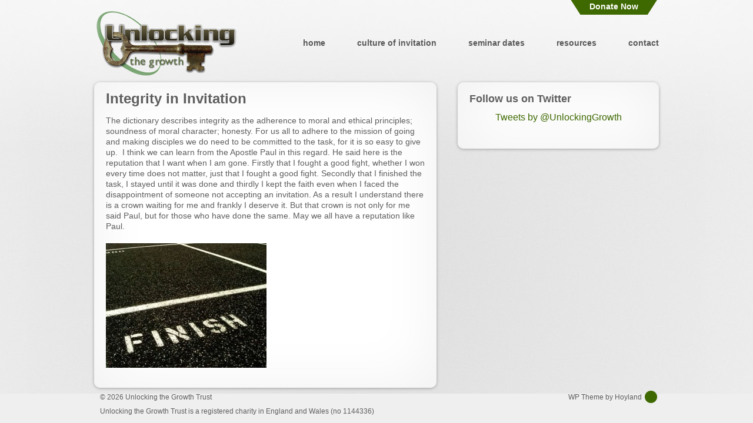

--- FILE ---
content_type: text/html; charset=UTF-8
request_url: https://www.unlockingthegrowth.com/2012/11/integrity-in-invitation/
body_size: 9104
content:
<!DOCTYPE html>
<html lang="en-US">
<head>
<meta charset="UTF-8" />
<title>Integrity in Invitation | Unlocking the Growth Trust</title>
<link rel="profile" href="http://gmpg.org/xfn/11" />
<link rel="pingback" href="https://www.unlockingthegrowth.com/xmlrpc.php" />
<link rel="stylesheet" type="text/css" media="all" href="https://www.unlockingthegrowth.com/wp-content/themes/corporate/style.css" />
<link rel="stylesheet" type="text/css" media="all" href="https://www.unlockingthegrowth.com/wp-content/themes/corporate/front.css" />
 <script src="http://www.google.com/jsapi?key=ABQIAAAAMp-zffjBEB6y3GTckXI6YxTPQOW4mDVTNiEmnmR30ZWxYMabdxT-ZjQyFluiVVaww0Bh3QirGhLeRA" type="text/javascript"></script>
<script type="text/javascript" src="http://api.wipmania.com/wip.js"></script>
<script src="http://ajax.googleapis.com/ajax/libs/jquery/1.4.4/jquery.min.js" type="text/javascript"></script> 
<script src="https://www.unlockingthegrowth.com/wp-content/themes/corporate/lib/jquery.js" type="text/javascript"></script>
<script type="text/javascript">
        $(document).ready(function() {

            $(".donate").click(function(e) {          
				e.preventDefault();
		        $("div#donate_dropdown").fadeIn(100);
				$(".donate").toggleClass("menu-open");
				$("body").toggleClass("body_donate");  
				$("div#lightbox_wrap").toggleClass("active");
			});
			
			$("div#donate_dropdown").mouseup(function() {
				return false
			});
			$(document).mouseup(function(e) {
				if($(e.target).parent("a.donate_dropdown").length==0) {
					$("div#lightbox_wrap").removeClass("active");
					$(".donate").removeClass("menu-open");
					$("body").removeClass("body_donate");
					$("div#donate_dropdown").fadeOut(150);
				}
			});			
			
$(document).keydown(function(e) {
    // ESCAPE key pressed
    if (e.keyCode == 27) {
		$("div#lightbox_wrap").removeClass("active");
					$(".donate").removeClass("menu-open");
					$("body").removeClass("body_donate");
					$("div#donate_dropdown").fadeOut(150);    }
});


            $(".donate_close").click(function(e) {          
				e.preventDefault();
		    $("div#lightbox_wrap").removeClass("active");
					$(".donate").removeClass("menu-open");
					$("body").removeClass("body_donate");
					$("div#donate_dropdown").fadeOut(150);  
			});

        });
</script>
<script src="https://www.unlockingthegrowth.com/wp-content/themes/corporate/lib/jquery.tipsy.js" type="text/javascript"></script>
<script type='text/javascript'>
    $(function() {
	  $('#forgot_username_link').tipsy({gravity: 'w'});   
    });
  </script>
<meta name='robots' content='max-image-preview:large' />
<link rel="alternate" type="application/rss+xml" title="Unlocking the Growth Trust &raquo; Integrity in Invitation Comments Feed" href="https://www.unlockingthegrowth.com/2012/11/integrity-in-invitation/feed/" />
		<!-- This site uses the Google Analytics by MonsterInsights plugin v9.0.1 - Using Analytics tracking - https://www.monsterinsights.com/ -->
		<!-- Note: MonsterInsights is not currently configured on this site. The site owner needs to authenticate with Google Analytics in the MonsterInsights settings panel. -->
					<!-- No tracking code set -->
				<!-- / Google Analytics by MonsterInsights -->
		<script type="text/javascript">
/* <![CDATA[ */
window._wpemojiSettings = {"baseUrl":"https:\/\/s.w.org\/images\/core\/emoji\/15.0.3\/72x72\/","ext":".png","svgUrl":"https:\/\/s.w.org\/images\/core\/emoji\/15.0.3\/svg\/","svgExt":".svg","source":{"concatemoji":"https:\/\/www.unlockingthegrowth.com\/wp-includes\/js\/wp-emoji-release.min.js?ver=6.6.4"}};
/*! This file is auto-generated */
!function(i,n){var o,s,e;function c(e){try{var t={supportTests:e,timestamp:(new Date).valueOf()};sessionStorage.setItem(o,JSON.stringify(t))}catch(e){}}function p(e,t,n){e.clearRect(0,0,e.canvas.width,e.canvas.height),e.fillText(t,0,0);var t=new Uint32Array(e.getImageData(0,0,e.canvas.width,e.canvas.height).data),r=(e.clearRect(0,0,e.canvas.width,e.canvas.height),e.fillText(n,0,0),new Uint32Array(e.getImageData(0,0,e.canvas.width,e.canvas.height).data));return t.every(function(e,t){return e===r[t]})}function u(e,t,n){switch(t){case"flag":return n(e,"\ud83c\udff3\ufe0f\u200d\u26a7\ufe0f","\ud83c\udff3\ufe0f\u200b\u26a7\ufe0f")?!1:!n(e,"\ud83c\uddfa\ud83c\uddf3","\ud83c\uddfa\u200b\ud83c\uddf3")&&!n(e,"\ud83c\udff4\udb40\udc67\udb40\udc62\udb40\udc65\udb40\udc6e\udb40\udc67\udb40\udc7f","\ud83c\udff4\u200b\udb40\udc67\u200b\udb40\udc62\u200b\udb40\udc65\u200b\udb40\udc6e\u200b\udb40\udc67\u200b\udb40\udc7f");case"emoji":return!n(e,"\ud83d\udc26\u200d\u2b1b","\ud83d\udc26\u200b\u2b1b")}return!1}function f(e,t,n){var r="undefined"!=typeof WorkerGlobalScope&&self instanceof WorkerGlobalScope?new OffscreenCanvas(300,150):i.createElement("canvas"),a=r.getContext("2d",{willReadFrequently:!0}),o=(a.textBaseline="top",a.font="600 32px Arial",{});return e.forEach(function(e){o[e]=t(a,e,n)}),o}function t(e){var t=i.createElement("script");t.src=e,t.defer=!0,i.head.appendChild(t)}"undefined"!=typeof Promise&&(o="wpEmojiSettingsSupports",s=["flag","emoji"],n.supports={everything:!0,everythingExceptFlag:!0},e=new Promise(function(e){i.addEventListener("DOMContentLoaded",e,{once:!0})}),new Promise(function(t){var n=function(){try{var e=JSON.parse(sessionStorage.getItem(o));if("object"==typeof e&&"number"==typeof e.timestamp&&(new Date).valueOf()<e.timestamp+604800&&"object"==typeof e.supportTests)return e.supportTests}catch(e){}return null}();if(!n){if("undefined"!=typeof Worker&&"undefined"!=typeof OffscreenCanvas&&"undefined"!=typeof URL&&URL.createObjectURL&&"undefined"!=typeof Blob)try{var e="postMessage("+f.toString()+"("+[JSON.stringify(s),u.toString(),p.toString()].join(",")+"));",r=new Blob([e],{type:"text/javascript"}),a=new Worker(URL.createObjectURL(r),{name:"wpTestEmojiSupports"});return void(a.onmessage=function(e){c(n=e.data),a.terminate(),t(n)})}catch(e){}c(n=f(s,u,p))}t(n)}).then(function(e){for(var t in e)n.supports[t]=e[t],n.supports.everything=n.supports.everything&&n.supports[t],"flag"!==t&&(n.supports.everythingExceptFlag=n.supports.everythingExceptFlag&&n.supports[t]);n.supports.everythingExceptFlag=n.supports.everythingExceptFlag&&!n.supports.flag,n.DOMReady=!1,n.readyCallback=function(){n.DOMReady=!0}}).then(function(){return e}).then(function(){var e;n.supports.everything||(n.readyCallback(),(e=n.source||{}).concatemoji?t(e.concatemoji):e.wpemoji&&e.twemoji&&(t(e.twemoji),t(e.wpemoji)))}))}((window,document),window._wpemojiSettings);
/* ]]> */
</script>
<style id='wp-emoji-styles-inline-css' type='text/css'>

	img.wp-smiley, img.emoji {
		display: inline !important;
		border: none !important;
		box-shadow: none !important;
		height: 1em !important;
		width: 1em !important;
		margin: 0 0.07em !important;
		vertical-align: -0.1em !important;
		background: none !important;
		padding: 0 !important;
	}
</style>
<link rel='stylesheet' id='wp-block-library-css' href='https://www.unlockingthegrowth.com/wp-includes/css/dist/block-library/style.min.css?ver=6.6.4' type='text/css' media='all' />
<style id='classic-theme-styles-inline-css' type='text/css'>
/*! This file is auto-generated */
.wp-block-button__link{color:#fff;background-color:#32373c;border-radius:9999px;box-shadow:none;text-decoration:none;padding:calc(.667em + 2px) calc(1.333em + 2px);font-size:1.125em}.wp-block-file__button{background:#32373c;color:#fff;text-decoration:none}
</style>
<style id='global-styles-inline-css' type='text/css'>
:root{--wp--preset--aspect-ratio--square: 1;--wp--preset--aspect-ratio--4-3: 4/3;--wp--preset--aspect-ratio--3-4: 3/4;--wp--preset--aspect-ratio--3-2: 3/2;--wp--preset--aspect-ratio--2-3: 2/3;--wp--preset--aspect-ratio--16-9: 16/9;--wp--preset--aspect-ratio--9-16: 9/16;--wp--preset--color--black: #000000;--wp--preset--color--cyan-bluish-gray: #abb8c3;--wp--preset--color--white: #ffffff;--wp--preset--color--pale-pink: #f78da7;--wp--preset--color--vivid-red: #cf2e2e;--wp--preset--color--luminous-vivid-orange: #ff6900;--wp--preset--color--luminous-vivid-amber: #fcb900;--wp--preset--color--light-green-cyan: #7bdcb5;--wp--preset--color--vivid-green-cyan: #00d084;--wp--preset--color--pale-cyan-blue: #8ed1fc;--wp--preset--color--vivid-cyan-blue: #0693e3;--wp--preset--color--vivid-purple: #9b51e0;--wp--preset--gradient--vivid-cyan-blue-to-vivid-purple: linear-gradient(135deg,rgba(6,147,227,1) 0%,rgb(155,81,224) 100%);--wp--preset--gradient--light-green-cyan-to-vivid-green-cyan: linear-gradient(135deg,rgb(122,220,180) 0%,rgb(0,208,130) 100%);--wp--preset--gradient--luminous-vivid-amber-to-luminous-vivid-orange: linear-gradient(135deg,rgba(252,185,0,1) 0%,rgba(255,105,0,1) 100%);--wp--preset--gradient--luminous-vivid-orange-to-vivid-red: linear-gradient(135deg,rgba(255,105,0,1) 0%,rgb(207,46,46) 100%);--wp--preset--gradient--very-light-gray-to-cyan-bluish-gray: linear-gradient(135deg,rgb(238,238,238) 0%,rgb(169,184,195) 100%);--wp--preset--gradient--cool-to-warm-spectrum: linear-gradient(135deg,rgb(74,234,220) 0%,rgb(151,120,209) 20%,rgb(207,42,186) 40%,rgb(238,44,130) 60%,rgb(251,105,98) 80%,rgb(254,248,76) 100%);--wp--preset--gradient--blush-light-purple: linear-gradient(135deg,rgb(255,206,236) 0%,rgb(152,150,240) 100%);--wp--preset--gradient--blush-bordeaux: linear-gradient(135deg,rgb(254,205,165) 0%,rgb(254,45,45) 50%,rgb(107,0,62) 100%);--wp--preset--gradient--luminous-dusk: linear-gradient(135deg,rgb(255,203,112) 0%,rgb(199,81,192) 50%,rgb(65,88,208) 100%);--wp--preset--gradient--pale-ocean: linear-gradient(135deg,rgb(255,245,203) 0%,rgb(182,227,212) 50%,rgb(51,167,181) 100%);--wp--preset--gradient--electric-grass: linear-gradient(135deg,rgb(202,248,128) 0%,rgb(113,206,126) 100%);--wp--preset--gradient--midnight: linear-gradient(135deg,rgb(2,3,129) 0%,rgb(40,116,252) 100%);--wp--preset--font-size--small: 13px;--wp--preset--font-size--medium: 20px;--wp--preset--font-size--large: 36px;--wp--preset--font-size--x-large: 42px;--wp--preset--spacing--20: 0.44rem;--wp--preset--spacing--30: 0.67rem;--wp--preset--spacing--40: 1rem;--wp--preset--spacing--50: 1.5rem;--wp--preset--spacing--60: 2.25rem;--wp--preset--spacing--70: 3.38rem;--wp--preset--spacing--80: 5.06rem;--wp--preset--shadow--natural: 6px 6px 9px rgba(0, 0, 0, 0.2);--wp--preset--shadow--deep: 12px 12px 50px rgba(0, 0, 0, 0.4);--wp--preset--shadow--sharp: 6px 6px 0px rgba(0, 0, 0, 0.2);--wp--preset--shadow--outlined: 6px 6px 0px -3px rgba(255, 255, 255, 1), 6px 6px rgba(0, 0, 0, 1);--wp--preset--shadow--crisp: 6px 6px 0px rgba(0, 0, 0, 1);}:where(.is-layout-flex){gap: 0.5em;}:where(.is-layout-grid){gap: 0.5em;}body .is-layout-flex{display: flex;}.is-layout-flex{flex-wrap: wrap;align-items: center;}.is-layout-flex > :is(*, div){margin: 0;}body .is-layout-grid{display: grid;}.is-layout-grid > :is(*, div){margin: 0;}:where(.wp-block-columns.is-layout-flex){gap: 2em;}:where(.wp-block-columns.is-layout-grid){gap: 2em;}:where(.wp-block-post-template.is-layout-flex){gap: 1.25em;}:where(.wp-block-post-template.is-layout-grid){gap: 1.25em;}.has-black-color{color: var(--wp--preset--color--black) !important;}.has-cyan-bluish-gray-color{color: var(--wp--preset--color--cyan-bluish-gray) !important;}.has-white-color{color: var(--wp--preset--color--white) !important;}.has-pale-pink-color{color: var(--wp--preset--color--pale-pink) !important;}.has-vivid-red-color{color: var(--wp--preset--color--vivid-red) !important;}.has-luminous-vivid-orange-color{color: var(--wp--preset--color--luminous-vivid-orange) !important;}.has-luminous-vivid-amber-color{color: var(--wp--preset--color--luminous-vivid-amber) !important;}.has-light-green-cyan-color{color: var(--wp--preset--color--light-green-cyan) !important;}.has-vivid-green-cyan-color{color: var(--wp--preset--color--vivid-green-cyan) !important;}.has-pale-cyan-blue-color{color: var(--wp--preset--color--pale-cyan-blue) !important;}.has-vivid-cyan-blue-color{color: var(--wp--preset--color--vivid-cyan-blue) !important;}.has-vivid-purple-color{color: var(--wp--preset--color--vivid-purple) !important;}.has-black-background-color{background-color: var(--wp--preset--color--black) !important;}.has-cyan-bluish-gray-background-color{background-color: var(--wp--preset--color--cyan-bluish-gray) !important;}.has-white-background-color{background-color: var(--wp--preset--color--white) !important;}.has-pale-pink-background-color{background-color: var(--wp--preset--color--pale-pink) !important;}.has-vivid-red-background-color{background-color: var(--wp--preset--color--vivid-red) !important;}.has-luminous-vivid-orange-background-color{background-color: var(--wp--preset--color--luminous-vivid-orange) !important;}.has-luminous-vivid-amber-background-color{background-color: var(--wp--preset--color--luminous-vivid-amber) !important;}.has-light-green-cyan-background-color{background-color: var(--wp--preset--color--light-green-cyan) !important;}.has-vivid-green-cyan-background-color{background-color: var(--wp--preset--color--vivid-green-cyan) !important;}.has-pale-cyan-blue-background-color{background-color: var(--wp--preset--color--pale-cyan-blue) !important;}.has-vivid-cyan-blue-background-color{background-color: var(--wp--preset--color--vivid-cyan-blue) !important;}.has-vivid-purple-background-color{background-color: var(--wp--preset--color--vivid-purple) !important;}.has-black-border-color{border-color: var(--wp--preset--color--black) !important;}.has-cyan-bluish-gray-border-color{border-color: var(--wp--preset--color--cyan-bluish-gray) !important;}.has-white-border-color{border-color: var(--wp--preset--color--white) !important;}.has-pale-pink-border-color{border-color: var(--wp--preset--color--pale-pink) !important;}.has-vivid-red-border-color{border-color: var(--wp--preset--color--vivid-red) !important;}.has-luminous-vivid-orange-border-color{border-color: var(--wp--preset--color--luminous-vivid-orange) !important;}.has-luminous-vivid-amber-border-color{border-color: var(--wp--preset--color--luminous-vivid-amber) !important;}.has-light-green-cyan-border-color{border-color: var(--wp--preset--color--light-green-cyan) !important;}.has-vivid-green-cyan-border-color{border-color: var(--wp--preset--color--vivid-green-cyan) !important;}.has-pale-cyan-blue-border-color{border-color: var(--wp--preset--color--pale-cyan-blue) !important;}.has-vivid-cyan-blue-border-color{border-color: var(--wp--preset--color--vivid-cyan-blue) !important;}.has-vivid-purple-border-color{border-color: var(--wp--preset--color--vivid-purple) !important;}.has-vivid-cyan-blue-to-vivid-purple-gradient-background{background: var(--wp--preset--gradient--vivid-cyan-blue-to-vivid-purple) !important;}.has-light-green-cyan-to-vivid-green-cyan-gradient-background{background: var(--wp--preset--gradient--light-green-cyan-to-vivid-green-cyan) !important;}.has-luminous-vivid-amber-to-luminous-vivid-orange-gradient-background{background: var(--wp--preset--gradient--luminous-vivid-amber-to-luminous-vivid-orange) !important;}.has-luminous-vivid-orange-to-vivid-red-gradient-background{background: var(--wp--preset--gradient--luminous-vivid-orange-to-vivid-red) !important;}.has-very-light-gray-to-cyan-bluish-gray-gradient-background{background: var(--wp--preset--gradient--very-light-gray-to-cyan-bluish-gray) !important;}.has-cool-to-warm-spectrum-gradient-background{background: var(--wp--preset--gradient--cool-to-warm-spectrum) !important;}.has-blush-light-purple-gradient-background{background: var(--wp--preset--gradient--blush-light-purple) !important;}.has-blush-bordeaux-gradient-background{background: var(--wp--preset--gradient--blush-bordeaux) !important;}.has-luminous-dusk-gradient-background{background: var(--wp--preset--gradient--luminous-dusk) !important;}.has-pale-ocean-gradient-background{background: var(--wp--preset--gradient--pale-ocean) !important;}.has-electric-grass-gradient-background{background: var(--wp--preset--gradient--electric-grass) !important;}.has-midnight-gradient-background{background: var(--wp--preset--gradient--midnight) !important;}.has-small-font-size{font-size: var(--wp--preset--font-size--small) !important;}.has-medium-font-size{font-size: var(--wp--preset--font-size--medium) !important;}.has-large-font-size{font-size: var(--wp--preset--font-size--large) !important;}.has-x-large-font-size{font-size: var(--wp--preset--font-size--x-large) !important;}
:where(.wp-block-post-template.is-layout-flex){gap: 1.25em;}:where(.wp-block-post-template.is-layout-grid){gap: 1.25em;}
:where(.wp-block-columns.is-layout-flex){gap: 2em;}:where(.wp-block-columns.is-layout-grid){gap: 2em;}
:root :where(.wp-block-pullquote){font-size: 1.5em;line-height: 1.6;}
</style>
<link rel='stylesheet' id='contact-form-7-css' href='https://www.unlockingthegrowth.com/wp-content/plugins/contact-form-7/includes/css/styles.css?ver=5.9.8' type='text/css' media='all' />
<link rel='stylesheet' id='wpmu-wpmu-html-3-min-css-css' href='https://www.unlockingthegrowth.com/wp-content/plugins/membership/lib/wpmu-lib/css/wpmu-html.3.min.css?ver=6.6.4' type='text/css' media='all' />
<link rel="https://api.w.org/" href="https://www.unlockingthegrowth.com/wp-json/" /><link rel="alternate" title="JSON" type="application/json" href="https://www.unlockingthegrowth.com/wp-json/wp/v2/posts/1723" /><link rel="EditURI" type="application/rsd+xml" title="RSD" href="https://www.unlockingthegrowth.com/xmlrpc.php?rsd" />
<link rel="canonical" href="https://www.unlockingthegrowth.com/2012/11/integrity-in-invitation/" />
<link rel='shortlink' href='https://www.unlockingthegrowth.com/?p=1723' />
<link rel="alternate" title="oEmbed (JSON)" type="application/json+oembed" href="https://www.unlockingthegrowth.com/wp-json/oembed/1.0/embed?url=https%3A%2F%2Fwww.unlockingthegrowth.com%2F2012%2F11%2Fintegrity-in-invitation%2F" />
<link rel="alternate" title="oEmbed (XML)" type="text/xml+oembed" href="https://www.unlockingthegrowth.com/wp-json/oembed/1.0/embed?url=https%3A%2F%2Fwww.unlockingthegrowth.com%2F2012%2F11%2Fintegrity-in-invitation%2F&#038;format=xml" />
		<style type="text/css">
		#wpadminbar .ms-test-memberships{
			color:#f0f0f0;
			background-color: #0073aa;
			font-size: 10px !important;
		}
		</style>
		</head>

<body class="post-template-default single single-post postid-1723 single-format-standard">
<div id="lightbox_wrap"></div>
<div id="wrap"><!-- Closed in footer -->
<div id="header">
<div id="donate">

<div id="container">
  <div id="topnav" class="topnav"> <a href="login" class="donate"><span>Donate Now</span></a> </div>
  
  <div id="donate_dropdown">
  <div id="donate_left">

				<h2>Donate Now</h2>
				<p>Unlocking the Growth Trust is dependent upon donations for its work.  Please consider giving to support our work either regularly as a one-off gift.  If you are a UK Tax Payer, please consider Gift Aiding your donation too.  To donate, please click on one of the buttons on the right.</p>
					
</div><!-- close #donate_left -->

<div id="donate_right">

<!-- --$JF$-- -->

<table width="100%" style="margin-left: -180px;margin-top: -35px;">
<tr><td style="vertical-align: top;padding-top: 10px;">

<!-- Begin Geotarget stuff -->

<script type="text/javascript">
/* OLD PAYPAL BUTTON */
if (!google.loader.ClientLocation) {
 google.loader.ClientLocation = WIPlocation;
}
if (google.loader.ClientLocation &&
    google.loader.ClientLocation.address.country_code == "NZ") 
{	
  document.write("<p>Donate via Paypal</p>");
  document.write("<form action='https://www.paypal.com/cgi-bin/webscr' method='post'>");
  document.write("<input type='hidden' name='cmd' value='_s-xclick'>");
  document.write("<input type='hidden' name='hosted_button_id' value='G3P2TLK5CWB9N'>");
  document.write("<input type='image' src='http://www.unlockingthegrowth.com/wp-content/themes/corporate/images/logo_paypal.png' border='0' name='submit' alt='PayPal - The safer, easier way to pay online.'>");
  document.write("<img alt='' border='0' src='https://www.paypalobjects.com/WEBSCR-640-20110306-1/en_GB/i/scr/pixel.gif' width='1' height='1'>");
  document.write("</form>");
}  
else if (google.loader.ClientLocation &&
	google.loader.ClientLocation.address.country_code == "GB") 
{	
  document.write("<p>Donate via Paypal</p>");
  document.write("<form action='https://www.paypal.com/cgi-bin/webscr' method='post'>");
  document.write("<input type='hidden' name='cmd' value='_s-xclick'>");
  document.write("<input type='hidden' name='hosted_button_id' value='EL4ZZZMQWCNF8'>");
  document.write("<input type='image' src='http://www.unlockingthegrowth.com/wp-content/themes/corporate/images/logo_paypal.png' border='0' name='submit' alt='PayPal - The safer, easier way to pay online.'>");
  document.write("<img alt='' border='0' src='https://www.paypalobjects.com/WEBSCR-640-20110306-1/en_GB/i/scr/pixel.gif' width='1' height='1'>");
  document.write("</form>");
} 
else if (google.loader.ClientLocation &&
	google.loader.ClientLocation.address.country_code == "AU") 
{	
  document.write("<p>Donate via Paypal</p>");
  document.write("<form action='https://www.paypal.com/cgi-bin/webscr' method='post'>");
  document.write("<input type='hidden' name='cmd' value='_s-xclick'>");
  document.write("<input type='hidden' name='hosted_button_id' value='6KWER4E66L8GY'>");
  document.write("<input type='image' src='http://www.unlockingthegrowth.com/wp-content/themes/corporate/images/logo_paypal.png' border='0' name='submit' alt='PayPal - The safer, easier way to pay online.'>");
  document.write("<img alt='' border='0' src='https://www.paypalobjects.com/WEBSCR-640-20110306-1/en_GB/i/scr/pixel.gif' width='1' height='1'>");
  document.write("</form>");
} 
else if (google.loader.ClientLocation &&
	google.loader.ClientLocation.address.country_code == "CA") 
{	
  document.write("<p>Donate via Paypal</p>");
  document.write("<form action='https://www.paypal.com/cgi-bin/webscr' method='post'>");
  document.write("<input type='hidden' name='cmd' value='_s-xclick'>");
  document.write("<input type='hidden' name='hosted_button_id' value='CA2EV72SSL8AW'>");
  document.write("<input type='image' src='http://www.unlockingthegrowth.com/wp-content/themes/corporate/images/logo_paypal.png' border='0' name='submit' alt='PayPal - The safer, easier way to pay online.'>");
  document.write("<img alt='' border='0' src='https://www.paypalobjects.com/WEBSCR-640-20110306-1/en_GB/i/scr/pixel.gif' width='1' height='1'>");
  document.write("</form>");
} 
else if (google.loader.ClientLocation &&
	google.loader.ClientLocation.address.country_code == "US") 
{	
  document.write("<p>Donate via Paypal</p>");
  document.write("<form action='https://www.paypal.com/cgi-bin/webscr' method='post'>");
  document.write("<input type='hidden' name='cmd' value='_s-xclick'>");
  document.write("<input type='hidden' name='hosted_button_id' value='XTRB6KF4AAEW2'>");
  document.write("<input type='image' src='http://www.unlockingthegrowth.com/wp-content/themes/corporate/images/logo_paypal.png' border='0' name='submit' alt='PayPal - The safer, easier way to pay online.'>");
  document.write("<img alt='' border='0' src='https://www.paypalobjects.com/WEBSCR-640-20110306-1/en_GB/i/scr/pixel.gif' width='1' height='1'>");
  document.write("</form>");
}
else if (google.loader.ClientLocation &&
	google.loader.ClientLocation.address.country_code == "LB") 
{	
  document.write("<p>Donate via Paypal</p>");
  document.write("<a href='http://9elements.com/io/projects/html5/canvas/'><img src='http://www.unlockingthegrowth.com/wp-content/themes/corporate/images/logo_paypal.png' /></a>");
} 
else
{	
  document.write("<p>Donate via Paypal</p>");
  document.write("<form action='https://www.paypal.com/cgi-bin/webscr' method='post'>");
  document.write("<input type='hidden' name='cmd' value='_s-xclick'>");
  document.write("<input type='hidden' name='hosted_button_id' value='EL4ZZZMQWCNF8'>");
  document.write("<input type='image' src='http://www.unlockingthegrowth.com/wp-content/themes/corporate/images/logo_paypal.png' border='0' name='submit' alt='PayPal - The safer, easier way to pay online.'>");
  document.write("<img alt='' border='0' src='https://www.paypalobjects.com/WEBSCR-640-20110306-1/en_GB/i/scr/pixel.gif' width='1' height='1'>");
  document.write("</form>");
}
</script>

<!-- --$JF$-- -->

</td><td style="vertical-align: top;padding-left: 30px;">
<p style="font-style:italic;text-align: center;margin-right: 10px;margin-top: 8px;">( for UK only )</p>
<a href='https://my.give.net/UnlockingTheGrowth'><img src='http://www.unlockingthegrowth.com/wp-content/uploads/2014/11/unlockingGrowth-donate-button-rect.png' /></a>

</td></tr></table>

</div><!-- close #donate_right -->
<div id="closedonate" class="closedonate"> <a href="login" class="donate_close"><span>Donate Now</span></a> </div>

</div><!-- close #donate_dropdown -->
</div>


</div><!-- close #donate -->
<div id="logo">
<h1><a href="http://www.unlockingthegrowth.com" title="Unlocking the Growth">Unlocking the Growth Trust</a></h1>
</div><!-- close #logo -->

<div id="main_nav">
<!-- Check to see if pre-header menu exists in WP Admin -->
			<div class="menu-main-menu-container"><ul id="menu-main-menu" class="menu"><li id="menu-item-832" class="menu-item menu-item-type-custom menu-item-object-custom menu-item-home menu-item-832"><a href="http://www.unlockingthegrowth.com">Home</a></li>
<li id="menu-item-974" class="menu-item menu-item-type-custom menu-item-object-custom menu-item-974"><a href="http://www.cultureofinvitation.com/seminars/details/">Culture of Invitation</a></li>
<li id="menu-item-972" class="menu-item menu-item-type-custom menu-item-object-custom menu-item-972"><a href="http://www.unlockingthegrowth.com/seminar-dates/">Seminar Dates</a></li>
<li id="menu-item-395" class="menu-item menu-item-type-post_type menu-item-object-page menu-item-395"><a href="https://www.unlockingthegrowth.com/resources/">Resources</a></li>
<li id="menu-item-95" class="menu-item menu-item-type-post_type menu-item-object-page menu-item-95"><a href="https://www.unlockingthegrowth.com/contact/">Contact</a></li>
</ul></div>			<!-- end of the main-nav menu if statement -->   </div><!-- close #main_nav -->

</div><!-- close #header -->


<div id="page">

<div id="content" class="container">
<h2>Integrity in Invitation</h2>
<p class="postmeta">Posted on Wed 14th November, 2012 by Michael 
					<a href="https://www.unlockingthegrowth.com/2012/11/integrity-in-invitation/#respond"><span class="leave-reply">Leave a reply</span></a></p>
<p>The dictionary describes integrity as the adherence to moral and ethical principles; soundness of moral character; honesty. For us all to adhere to the mission of going and making disciples we do need to be committed to the task, for it is so easy to give up.  I think we can learn from the Apostle Paul in this regard. He said here is the reputation that I want when I am gone. Firstly that I fought a good fight, whether I won every time does not matter, just that I fought a good fight. Secondly that I finished the task, I stayed until it was done and thirdly I kept the faith even when I faced the disappointment of someone not accepting an invitation. As a result I understand there is a crown waiting for me and frankly I deserve it. But that crown is not only for me said Paul, but for those who have done the same. May we all have a reputation like Paul.</p>
<p><a href="http://www.unlockingthegrowth.com/wp-content/uploads/2012/11/finish.jpg"><img fetchpriority="high" decoding="async" class="alignleft size-full wp-image-1724" alt="" src="http://www.unlockingthegrowth.com/wp-content/uploads/2012/11/finish.jpg" width="273" height="212" /></a></p>

</div><!-- close #content -->

<div id="sidebar" class="container">

         <div class="sidebar_widget"><h3>Follow us on Twitter</h3>			<div class="textwidget"><!-- <p></p>
<ul id="twitter_update_list"></ul>
<p class="right"><a href="http://twitter.com/unlockinggrowth" title="Follow us on Twitter">Read more updates</a></p> -->
<br />
<center>
<a class="twitter-timeline" width="250" height="100" href="https://twitter.com/UnlockingGrowth" data-widget-id="455077417602674688">Tweets by @UnlockingGrowth</a>
<script>!function(d,s,id){var js,fjs=d.getElementsByTagName(s)[0],p=/^http:/.test(d.location)?'http':'https';if(!d.getElementById(id)){js=d.createElement(s);js.id=id;js.src=p+"://platform.twitter.com/widgets.js";fjs.parentNode.insertBefore(js,fjs);}}(document,"script","twitter-wjs");</script>
</center>

</div>
		</div>                
</div><!-- close #sidebar -->

</div><!-- close #page -->


<div style="clear:both;"></div>
<div id="footer">
<div id="footer_left">
<p>&copy; 2026 <a href="https://www.unlockingthegrowth.com" title="Unlocking the Growth Trust">Unlocking the Growth Trust </a>
<BR><BR>
<a href="https://www.unlockingthegrowth.com" title="Unlocking the Growth Trust">Unlocking the Growth Trust is a registered charity in England and Wales (no 1144336)</a></p>

</div>

<div id="footer_right">
<p> <a href="http://www.hoylandwebdesign.com" title="Wordpress theme by Hoyland Web Design">WP Theme by Hoyland</a></p>
</div>

</div>
</div><!-- close #wrap -->

<script src="http://twitter.com/javascripts/blogger.js" type="text/javascript"></script>
<script src="https://api.twitter.com/1/statuses/user_timeline/UnlockingGrowth.json?callback=twitterCallback2&count=1" type="text/javascript"></script>
<script>window.ms_data = {"ms_init":["frontend_register"]};</script><script type="text/javascript" src="https://www.unlockingthegrowth.com/wp-includes/js/comment-reply.min.js?ver=6.6.4" id="comment-reply-js" async="async" data-wp-strategy="async"></script>
<script type="text/javascript" src="https://www.unlockingthegrowth.com/wp-includes/js/dist/hooks.min.js?ver=2810c76e705dd1a53b18" id="wp-hooks-js"></script>
<script type="text/javascript" src="https://www.unlockingthegrowth.com/wp-includes/js/dist/i18n.min.js?ver=5e580eb46a90c2b997e6" id="wp-i18n-js"></script>
<script type="text/javascript" id="wp-i18n-js-after">
/* <![CDATA[ */
wp.i18n.setLocaleData( { 'text direction\u0004ltr': [ 'ltr' ] } );
/* ]]> */
</script>
<script type="text/javascript" src="https://www.unlockingthegrowth.com/wp-content/plugins/contact-form-7/includes/swv/js/index.js?ver=5.9.8" id="swv-js"></script>
<script type="text/javascript" id="contact-form-7-js-extra">
/* <![CDATA[ */
var wpcf7 = {"api":{"root":"https:\/\/www.unlockingthegrowth.com\/wp-json\/","namespace":"contact-form-7\/v1"}};
/* ]]> */
</script>
<script type="text/javascript" src="https://www.unlockingthegrowth.com/wp-content/plugins/contact-form-7/includes/js/index.js?ver=5.9.8" id="contact-form-7-js"></script>
</body>
</html>

--- FILE ---
content_type: text/css
request_url: https://www.unlockingthegrowth.com/wp-content/themes/corporate/style.css
body_size: 2169
content:
/*
Theme Name: HWD Corporate
Theme URI: http://corporate.hoylandwebdesign.com
Description: Corporate Theme from HWD.
Author: Hoyland Web Design
Author URI: http://www.hoylandwebdesign.com
Version: 0.4
*/


/* =Reset default browser CSS. Based on work by Eric Meyer: http://meyerweb.com/eric/tools/css/reset/index.html
-------------------------------------------------------------- */
html, body, div, span, applet, object, iframe, h1, h2, h3, h4, h5, h6, p, blockquote, pre, a, abbr, acronym, address, big, cite, code,
del, dfn, em, font, img, ins, kbd, q, s, samp, small, strike, strong, sub, sup, tt, var, b, u, i, center, dl, dt, dd, ol, ul, li, fieldset, form, label, legend, table, caption, tbody, tfoot, thead, tr, th, td {background: transparent;border: 0;margin: 0;padding: 0;vertical-align: baseline;}
body {line-height: 1;}
h1, h2, h3, h4, h5, h6 {clear: both;font-weight: normal;}
ol, ul {list-style: none;}
blockquote {quotes: none;}
blockquote:before, blockquote:after {content: '';content: none;}
del {text-decoration: line-through;}
/* tables still need 'cellspacing="0"' in the markup */
table {border-collapse: collapse;border-spacing: 0;}
a img {border: none;}

/* END OF STYLE RESET */
html {
	background:url(images/bg.png);
}

body {
	background: url(images/bg_radial.jpg) no-repeat top center #efefef;	
	font-family:Arial, Helvetica, sans-serif;

}	
body.body_donate {
}
#lightbox_wrap.active {
z-index:10;
display:block;
position:absolute;
width:100%;
height:100%;
min-height:1100px;
background:url(images/bg_darker.png);
top:0;
left:0;
}

#wrap {
	width:990px;
	margin:0 auto;
	z-index:10;
	background:none;
}

#header {
position:relative;	z-index:100;
	width:960px;
	height:140px;
	margin:0 auto;
}
#featured {
	height:330px;
	margin:0 auto;
}

a {
	color:#3e6900;
	text-decoration:none;
}
/* Donate Lightbox */

#container, #donate_dropdown {
z-index:1000;
display:block;
}

#closedonate {
float:right;
width:153px;
height:25px;
text-align:right;
font-family:Arial, Helvetica, sans-serif;
font-size:14px;
font-weight:bold;
margin:246px -140px 0 0;
color:#3b3b3b;

}

#closedonate a {
background:none;
color:#3b3b3b;
}

#closedonate a:hover {
text-decoration:none;
}

#topnav a{
float:right;
background:url(images/bg_donate.png) no-repeat;
width:153px;
height:25px;
text-align:center;
font-family:Arial, Helvetica, sans-serif;
font-size:14px;
font-weight:bold;
color:#fff;
text-decoration:none;
}

#donate_left {
	float:left;
	width:610px;
	font-family:Arial, Helvetica, sans-serif;
	font-size:14px;
	color:#3b3b3b;
}

#donate_left p { 
	margin:10px 0 0 40px;
	font-family:Arial, Helvetica, sans-serif;
	line-height:16px;
	color:#292929;
}

#donate_left h2 {
	font-family:Arial, Helvetica, sans-serif;
	font-weight:bold;
	font-size:30px;
	color:#3c6600;
	margin:30px 0 25px 40px;
}

#donate_right {
	float:right;
	width:155px;
	margin:100px 50px 0 0;
}

#donate_right p {
	font-size:14px;
	font-family:Arial, Helvetica, sans-serif;
	font-weight:bold;
	margin:0 0 15px 10px;
	color:#3b3b3b;
}


/* Header */

#main_nav a {
	font-family:Arial, Helvetica, sans-serif;
	font-size:14px;
	font-weight:bold;
	color:#595959;
	line-height:16px;
	text-transform:lowercase;
}

#main_nav a:hover {
	color:#3e6900;
}

#main_nav ul {float:right;list-style-type:none;display:inline;}
#main_nav ul li {list-style-type:none;display:inline;margin:0 0 0 50px;}

#logo {
	float:left;
}

#logo h1 a {
	background:url(http://www.unlockingthegrowth.com/wp-content/uploads/2011/02/logo.png) no-repeat 0 0;
	text-indent:-9999px;
	margin:15px 0;
	width:246px;height:116px;
	text-decoration:none;position:absolute;
}

#main_nav {
	clear:both;
	float:right;
	margin:40px 0;
}

/* Homepage */

#featured {
z-index:1;
	width:960px;
	margin:0 auto;
}

#featured img {
	background:url(images/feat_shadow.png) no-repeat bottom center;
	padding:0 0 23px 0;
	margin:0 30px 0 0;
	float:left;
}
#featured img.last {
	margin:0;
	float:right;}
	
#home_content {
	background:url(images/bg_home_bottom.png) no-repeat;
	height:353px;
	width:882px;
	margin:30px auto 0;
	padding: 30px 40px;
}
#home_content h2 {
	font-family:Arial, Helvetica, sans-serif;
	font-weight:bold;
	color:#5e5e5e;
	margin:0 0 25px 0;
	font-size:22px;
}

#home_content_left {
	float:left;
	width:580px;
}

#home_content_left p {
	font-family:Arial, Helvetica, sans-serif;
	font-size:14px;
	color:#5e5e5e;
	margin:20px 0 0;
	line-height:18px;
}

#home_content_right {
	float:right;
	width:240px;
	font-size:14px;
}

#twitter_update_list li {
	margin:0 0 20px 0;
	font-family:Arial, Helvetica, sans-serif;
	font-size:14px;
	line-height:16px;
	color:#000000;
}

#twitter_update_list li a {
	color:#3e6900;
}

/* Pages */
.container {
	border-radius: 10px;
-webkit-box-shadow: 0 1px 5px rgba(138,138,138,0.75), inset 0 1px 100px 1px #f0f0f0;
-moz-box-shadow: 0 1px 5px rgba(138,138,138,0.75), inset 0 1px 100px 1px #f0f0f0;
box-shadow: 0 1px 5px rgba(138,138,138,0.75), inset 0 1px 100px 1px #f0f0f0;
background: #fff;
}

#page {
	width:960px;
	margin:0 auto;
}

#content {
	float:left;
	width:542px;
	padding:20px;
}

#content p {
	font-family:Arial, Helvetica, sans-serif;
	font-size:14px;
	color:#5e5e5e;
	margin:20px 0 0;
	line-height:18px;
}

#content p.quote_ref {
	margin:0;
}

#content blockquote {
	margin:25px 25px 0 25px;
	font-style:italic;
}

#content cite {
	font-weight:bold;
	text-align:right;
	margin:0 25px;
}
#content h2 {
	font-family:Arial, Helvetica, sans-serif;
	font-size:24px;
	font-weight:bold;
	line-height:16px;
	color:#5e5e5e;

}

#content h3 {margin:25px 0 10px;}
#content .entry p.postmeta {margin:0 0 -15px;}
/* Sidebar */

#sidebar {
	float:right;
}

#sidebar p {
	font-family:Arial, Helvetica, sans-serif;
	font-size:14px;
	line-height:20px;
	color:#59;
	margin:20px 0;
}
#sidebar h3 {
	font-family:Arial, Helvetica, sans-serif;
	font-size:18px;
	font-weight:bold;
	line-height:16px;
	color:#5e5e5e;

	}

.sidebar_widget {
	width:302px;
	padding:20px;
	margin:0 0 25px 0;
}

/* Footer */

#footer {
margin:10px 0 0 25px;
font-size:12px;
color:#5e5e5e;
}

#footer a {
color:#5e5e5e;
}

#footer_left {
	float:left;
}

#footer_right {
	float:right;
	margin:0 17px 0 0;
}

#footer_right a {
	background:url(images/hwd.png) no-repeat right;
	padding:4px 27px 3px 0; 
}

/* Contact Form */

#contact-form-10 {
margin:10px;
font-family:Arial, Helvetica, sans-serif;
}

/* Standard Wordpress Stuff */
a:hover {
	color:#3e6900;
}
.right {text-align:right;}
img.alignright {float:right; margin:0 0 1em 1em}
img.alignleft {float:left; margin:0 1em 1em 0}
img.aligncenter {display: block; margin-left: auto; margin-right: auto}
a img.alignright {float:right; margin:0 0 1em 1em}
a img.alignleft {float:left; margin:0 1em 1em 0}
a img.aligncenter {display: block; margin-left: auto; margin-right: auto}

/* Comments Stuff */

h3#comments {color:#5e5e5e;
	margin:25px 0;
	font-weight:normal;
}

p.postmeta {font-style: italic;
	font-size:90%;
	/*--$JF$--*/display:none;}

.comment-body {background:white;
	margin:25px 0;
	border:1px solid #f2f2f2;
	padding:15px;
}
.avatar {float:left;margin-right:25px;}
.comment-meta {font-size:80%;margin:5px 0;}
#content cite.fn {margin:0;}
.commentlist .children {margin-left:25px;}
.comment-reply-link {font-size:80%;margin:5px 0;}
.reply {border-top:1px solid #f2f2f2;margin:10px 0;padding:10px 0;text-align:right;}
#page #membership-wrapper legend {
  width: 100%;display:inline;
  padding: 0;
  margin-bottom:20px;
  font-size: 1.2em;
  border-bottom: none;
  color:#5e5e5e;
}

/*--$JF$--*/

#weekend-of-invitation {
    margin: 20px auto 20px;
    padding-left: 14px;
}

#Christmas-section {
    background: url(http://www.unlockingthegrowth.com/wp-content/uploads/2015/12/twelve-nays-of-christmas_Micheal-Harvey_big.png) no-repeat;
    height: 548px;
    width: 962px;
    margin: 30px auto 50px;
    border-bottom: solid 1px #585858;
    position: relative;
}

#Christmas-section a {
    background: rgba(0, 128, 0, 0.18);
    padding: 20px;
    position: absolute;
    bottom: 90px;
    right: 208px;
    font-family: monotype corsiva, arial, century gothic;
    font-size: 27px;
}

--- FILE ---
content_type: text/css
request_url: https://www.unlockingthegrowth.com/wp-content/themes/corporate/front.css
body_size: 302
content:
.tipsy {
	opacity:.8;
	filter:alpha(opacity=80);
	background-repeat:no-repeat;
	padding:5px;
}
.tipsy-inner {
	padding:8px 8px;
	max-width:200px;
	font:11px 'Lucida Grande', sans-serif;
	font-weight:bold;
	background-color:#000;
	color:white;
	text-align:left;
}

}
#container {
	width:780px;
	margin:0 auto;
z-index:10000;
}
a:hover {
	text-decoration:underline;
}
a img {
	border-width:0;
}
#topnav {
	font-size:11px;
	line-height:23px;
	text-align:right;
}
#topnav a.donate_dropdown {
	background:#88bbd4;
	padding:4px 6px 6px;
	text-decoration:none;
	font-weight:bold;
	color:#fff;
}
#topnav a.donate_dropdown:hover {
	background:#59B;

}
#topnav a.donate_dropdown, #topnav a.donate_dropdown:hover {
	*background-position:0 3px!important;
}

a.donate_dropdown {
	position:relative;
	margin-left:3px;
}
a.donate_dropdown span {
	background-image:url("http://s.twimg.com/a/1249943174/images/toggle_down_light.png");
	background-repeat:no-repeat;
	background-position:100% 50%;
	padding:4px 16px 6px 0;
}
#topnav a.menu-open {
	background:#ddeef6!important;
	color:#666!important;
	outline:none;
}
#small_signup {
	display:inline;
	float:none;
	line-height:23px;
	margin:25px 0 0;
	width:170px;
}
a.donate_dropdown.menu-open span {
	background-image:url("http://s.twimg.com/a/1249943174/images/toggle_up_dark.png");
	color:#789;
}

#donate_dropdown {
	display:none;
	background:url(images/bg_dropdown.png) no-repeat;
	position:absolute;
	width:990px;
	height:266px;
	z-index:1000;
	margin:-20px 0 0 0;
	text-align:left;
	color:#789;
	font-size:11px;
}
